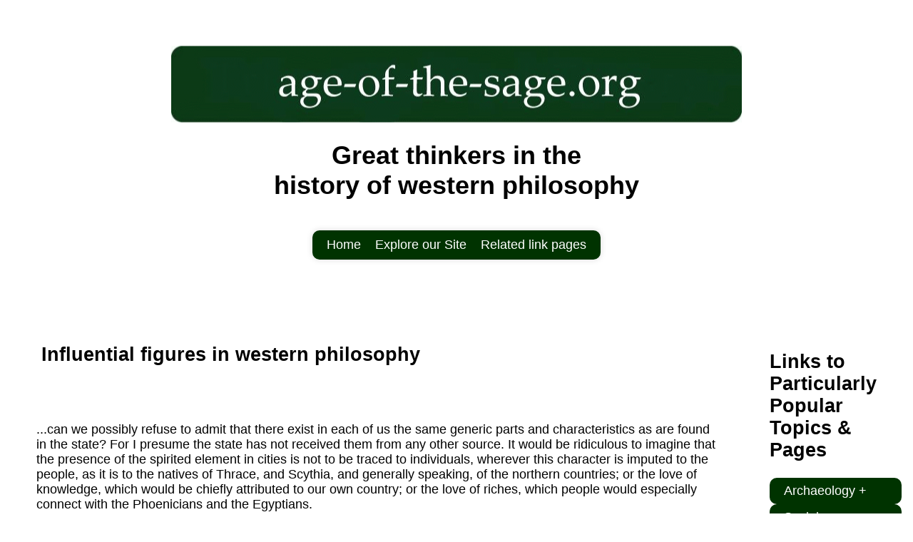

--- FILE ---
content_type: text/html
request_url: http://www.age-of-the-sage.org/philosophy/
body_size: 17479
content:
<!DOCTYPE html>
<html>
<head>
<meta charset="utf-8">
<meta name="viewport" content="width=device-width, initial-scale=1" />
<title>The history of western philosophy - great thinkers</title>
<meta name="Description" content="The modern history of western philosophy: the most dramatically influentially philososophers - great thinkers" />
<meta name="keywords" content="history of western philosophy, influential thinkers, influential figures, great thinkers, great figures" />
<link rel="stylesheet" media="screen" href="../css/leftFluidImages.css">
<script src="https://code.jquery.com/jquery-latest.js" type="text/javascript"></script>

<!--[if lt IE 9]>
    <script src="../js/html5shiv.min.js"></script>
    <script src="../js/respond.min.js"></script>
<![endif]-->
<style>
.layout { padding-bottom:0.5em; border-bottom:1px solid #ccc; }
.fixed-ratio-resize {
	max-width: 100%;
	height: auto;
	width: auto\9;
}
</style>
<script>
  (function(i,s,o,g,r,a,m){i['GoogleAnalyticsObject']=r;i[r]=i[r]||function(){
  (i[r].q=i[r].q||[]).push(arguments)},i[r].l=1*new Date();a=s.createElement(o),
  m=s.getElementsByTagName(o)[0];a.async=1;a.src=g;m.parentNode.insertBefore(a,m)
  })(window,document,'script','//www.google-analytics.com/analytics.js','ga');

  ga('create', 'UA-62044873-1', 'auto');
  ga('send', 'pageview');

</script>
</head>
<body>
<IMG alt="Age of the Sage site banner" src="../images/site-banner.gif" class="ri">
<header>
<br />
<h1 id="western_philosophy_greatest_thinkers">Great thinkers in the<br />history of western philosophy</h1>
<nav>
	<ul>
<li><a href="../index.html">Home</a></li>
               <li><a href="../sitemap.html">Explore our Site</a></li>
<li><a href="#linked_pages">Related link pages</a></li>	    	
	</ul>
</nav>
</header>
<div class="columnsContainer">
<div class="leftColumn">
<section>
<header>
<h2>Influential figures in western philosophy</h2>
</header>
<div class="padded">
...can we possibly refuse to admit that there exist in each of us the same generic parts and characteristics as are found in the state? For I presume the state has not received them
 from any other source. It would be ridiculous to imagine that the presence of the spirited element in cities is not to be traced to individuals, wherever this character is imputed
 to the people, as it is to the natives of Thrace, and Scythia, and generally speaking, of the northern countries; or the love of knowledge, which would be chiefly attributed to our
 own country; or the love of riches, which people would especially connect with the Phoenicians and the Egyptians.
<br />
<br />
from Book IV of Plato's "The Republic"
</div> 
<div class="padded">
"Whatever concept one may hold, from a metaphysical point of view, concerning the freedom of the will, certainly its appearances, which are
 human actions, like every other natural event, are determined by universal laws. However obscure their causes, history, which is concerned
 with narrating these appearances, permits us to hope that if we attend to the play of freedom of the human will in the large, we may be able
 to discern a regular movement in it, and that what seems complex and chaotic in the single individual may be seen from the standpoint
 of the human race as a whole to be a steady and progressive though slow evolution of its original endowment."
<br />
<br />
Immanuel Kant<br />
Idea for a Universal History from a Cosmopolitan Point of View (1784)
</div>
<br />
<div class="padded">
In old Rome the public roads beginning at the Forum
proceeded north, south, east, west, to the centre of every
province of the empire, making each market-town of Persia, Spain,
and Britain pervious to the soldiers of the capital: so out of
the human heart go, as it were, highways to the heart of every
object in nature, to reduce it under the dominion of man. A man
is a bundle of relations, a knot of roots, whose flower and
fruitage is the world. His faculties refer to natures out of him,
and predict the world he is to inhabit, as the fins of the fish
foreshow that water exists, or the wings of an eagle in the egg
presuppose air. He cannot live without a world.
<br />
<br />
From <a class="in" href="../transcendentalism/emerson/essay_history.html">Emerson's famous Essay ~ History</a>
</div>
This last excerpt is included, in expanded form, on our <a class="in" href="../human_nature_tripartite_soul.html">Human Nature - Tripartite Soul</a> page, alongside other evidences in support
 of such a three-way action of what might be called "Human Existential Being" from World Faith sources, Plato, Pythagoras and Shakespeare.
<h2>Human Being seems<br />to be rather "Tripartite"</h2>
<br />
<br />
<div id="human_natures_tripartite_tendencies_gif_container" class="show">
  <div>
    <img id="human_natures_tripartite_tendencies_gif" alt="Diagram suggesting that Human Nature demonstrates a Spiritual, Materialistic and Tribal or Group-related 'Tripartism'" src="../human_natures_tripartite_tendencies.gif" border="0"/>
</div>
<br />
  <span class="helper">&nbsp;</span>
</div>
<br /> 
<br />
<h1 id="philosophy">Philosophy and Social Change</h1>
<u>Our</u> shortlist of the most <b>dramatically</b>
influential philosphers and greatest thinkers in history of western philosophy is comprised as follows<br />
<br />
<table colspan="2" width="100%" cellpadding="15">
<tr>
<td align="center"><a class="in" href="#locke">John Locke</a></td>
<td align="center"><a class="in" href="voltaire.html">Voltaire</a></td>
</tr>
<tr>
<td align="center"><a class="in" href="#kierkegaard">Kierkegaard</a></td>
<td align="center"><a class="in" href="rousseau.html">Rousseau</a></td>
</tr>
</table>
<br />
<table colspan="2" width="100%" cellpadding="15">
<tr>
<td align="center" colspan="2"><a class="in" href="#darwin">Darwin</a></td>
</tr>
<tr>
<td align="center"><a class="in" href="#smith">Adam Smith</a></td>
<td align="center"><a class="in" href="#marx">Karl Marx</a></td>
</tr>
<tr>
<td align="center" colspan="2"><a class="in" href="#kant">Immanuel Kant</a> </td>
</tr>
</table>
<br />
<br />
<br />
<table width="90%" align="center">
<tr>
<td>The links below bear some relationship to the
<b>dramatically</b> influential figures and great thinkers and writers on
<u>our</u> shortlist -<br />
<br />
</td>
</tr>
</table>
<br />
<p><a id="locke"></a></p>
<h1>John Locke</h1>
<br />
<table colspan="2" width="100%" cellpadding="15">
<tr>
<td align="center"><a class="in" href="john_locke_works.html">John Locke<br />major works</a></td>
<td align="center"><a class="in" href="locke.html">John Locke<br />An outline biography</a></td>
</tr>
<tr>
<td colspan="2" align="center"><a class="in" href="john_locke_tabula_rasa.html">John Locke<br />mind as a <i>tabula rasa</i></a></td>
</tr>
<tr>
<td align="center"><a class="in"
href="declaration_of_independence_text.html">The text of the<br />Declaration of Independence</a></td>
<td align="center"><a class="in" href="../history/rights_of_man.html">The Declaration of the Rights<br />of Man and of the Citizen</a></td>
</tr>
</table>
<br />
<br />
<br />
<br />
<br />
<br />
<p><a class="in" href="#philosophy">Philosophy local menu</a></p>
<p><br />
<br />
</p>
<p><a id="marx"></a></p>
<h1>Karl Marx and<br />Communist Ideology</h1>
<br />
<table colspan="2" width="100%" cellpadding="15">
<tr>
<td colspan="2" align="center"><a class="in" href="communist_manifesto.html">The Communist Manifesto</a></td>
</tr>
</table>
<br />
<br />
<br />
<br />
<br />
<p><a class="in" href="#philosophy">Philosophy local menu</a></p>
<p><br />
<br />
</p>
<p><a id="smith"></a></p>
<h1>Adam Smith</h1>
<br />
<table colspan="2" width="100%" cellpadding="15">
<tr>
<td align="center"><a class="in" href="adam_smith.html">Adam Smith<br />An outline biography</a></td>
<td align="center"><a class="in" href="wealth_nations.html">Adam Smith<br />Wealth of Nations</a></td>
</tr>
</table>
<br />
<br />
<br />
<br />
<br />
<p><a class="in" href="#philosophy">Philosophy local menu</a></p>
<p><br />
</p>
<p><a id="darwin"></a></p>
<h1>Charles Darwin</h1>
<br />
<table colspan="2" width="100%" cellpadding="15">
<tr>
<td align="center"><a class="in" href="../evolution/charles_darwin/charles_darwin_biography.html">Charles Darwin<br />biography</a></td>
<td align="center"><a class="in" href="../evolution/charles_darwin/Charles_Darwin_quotes.html">Charles Darwin quotes on<br />God &amp; religious belief</a></td>
</tr>
<tr>
<td colspan="2" align="center"><a class="in" href="charles_darwin_autobiography.html">Charles Darwin<br />autobiography - full text</a></td>
</tr>
<tr>
<td align="center"><a class="in" href="../evolution/alfred_russel_wallace.html">Alfred Russel Wallace</a></td>
<td align="center"><a class="in" href="malthus_essay_population.html">Thomas Malthus</a></td>
</tr>
<tr>
<td align="center"><a class="in" href="../evolution/thomas_henry_huxley.html">T H Huxley<br />An outline biography</a></td>
<td align="center"><a class="in" href="../evolution/huxley_darwins_bulldog.html">Thomas Henry Huxley<br />Darwin's Bulldog</a></td>
</tr>
<tr>
<td align="CENTER">
<a class="in" href="darwin_god_religion_religious_belief.html">Charles Darwin's autobiography<br />The section on Religious Beliefs</a></td>
<td align="CENTER"><a class="in" href="science_god_darwin_religion_debate.html">The Science - God Darwin - Religion<br />Debate or Controversy</a></td>
</tr>
<tr>
<td align="CENTER" colspan="2">
<a class="in" href="charles_darwins_faith_religious_beliefs.html">Charles Darwin's Faith<br />and Religious Beliefs</a></td>
</tr>
</table>
<br />
<br />
<br />
<br />
<br />
<p><a class="in" href="#philosophy">Philosophy local menu</a></p>
<p><br />
</p>
<p><a id="kant"></a></p>
<h1>Immanuel Kant</h1>
<br />
<table colspan="2" width="100%" cellpadding="15">
<tr>
<td align="center" colspan="2"><a class="in" href="immanuel_kant_biography.html">Immanuel Kant biography</a></td>
</tr>
</table>
<br />
<br />
<br />
<br />
<br />
<p><a class="in" href="#philosophy">Philosophy local menu</a></p>
<p><br />
</p>
<p><a id="kierkegaard"></a></p>
<h1>Soren Kierkegaard and<br />John Paul Sartre</h1>
<br />
<table colspan="2" width="100%" cellpadding="15">
<tr>
<td align="center"><a class="in" href="kierkegaard.html">Kierkegaard<br />An outline biography</a></td>
<td align="center"><a class="in" href="existentialism.html">Existentialism</a></td>
</tr>
<tr>
<td align="center" colspan="2"><a class="in" href="kierkegaard_quotes.html">Soren Kierkegaard<br />quotations and quotes</a></td>
</tr>
<tr>
<td align="center"><a class="in" href="sartre.html">Jean Paul Sartre</a></td>
<td align="center"><a class="in" href="schweitzer.html">Albert Schweitzer</a></td>
</tr>
</table>
<br />
<br />
<br /> 
<h1>Friedrick Nietzsche and<br />Arthur Schopenhauer</h1>
<br />
<table colspan="2" width="100%" cellpadding="15">
<tr>
<td align="center"><a class="in" href="nietzsche.html">Friedrich Nietzsche</a></td>
<td align="center"><a class="in" href="nietzsche_philosophy.html">Friedrich Nietzsche<br />Major Works</a></td>
</tr>
<tr>
<td align="center"><a class="in" href="friedrich_nietzsche_quotes.html">Nietzsche quotation -<br />God is dead</a></td>
<td align="center"><a class="in" href="schopenhauer.html">Arthur Schopenhauer<br />An outline biography</a></td>
</tr>
<tr>
<td align="center" colspan="2"><a class="in" href="schopenhauer_philosophy.html">Arthur Schopenhauer<br />Ideas on philosophy</a></td>
</tr>
</table>
<br />
<br />
<br />
<br />
<br />
<p><a class="in" href="#philosophy">Philosophy local menu</a></p>
<br />
</td>
</tr>
</table>
</section>
</div>             
<div class="rightColumn">
<br />
<br />
<H2 id="popular_topics_links">Links to Particularly Popular Topics & Pages</H2>
<ul id="menu">
 <li><div>Archaeology +</div> 
  <ul> 
   <li><br /><a href="../archaeology/terracotta_warriors.html">Chinese Terracotta Warriors</a><br /><br /></li> 
   <li><br /><a href="../archaeology/otzi_the_iceman.html">Otzi the Iceman</a><br /><br /></li> 
   <li><br /><a href="../archaeology/antikythera_mechanism.html">The Antikythera Mechanism</a><br /><br /></li>
   <li><br /><a href="../sitemap.html#archaeology">More Archaeology pages ...</a><br /><br /></li>
  </ul> 
 </li>
 <li><div>Social Psychology +</div> 
  <ul> 
   <li><br /><a href="../psychology/milgram_obedience_experiment.html">Stanley Milgram : Obedience to Authority Experiments</a><br /><br /></li> 
   <li><br /><a href="../psychology/social/asch_conformity.html">Conformity under Social Pressure : Solomon Asch</a><br /><br /></li> 
   <li><br /><a href="../psychology/nature_nurture.html">The Nature vs Nurture Debate</a><br /><br /></li>
   <li><br /><a href="../sitemap.html#social_psychology">More Social Psychology pages ...</a><br /><br /></li>
  </ul> 
 </li>
 <li><div>Quotations &amp; Quotes +</div> 
  <ul> 
   <li><br /><a href="../quotations/quotes/stephen_fry_gods_religions_beliefs.html">Stephen Fry quotations and quotes on God and Religion</a><br /><br /></li> 
   <li><br /><a href="../quotations/quotes/stephen_fry_irish_tv_interview.html">Stephen Fry's controversial interview on Irish TV</a><br /><br /></li> 
   <li><br /><a href="../scientist/stephen_hawking_god_religion.html">Stephen Hawking : God & Religion quotes</a><br /><br /></li>
   <li><br /><a href="friedrich_nietzsche_quotes.html">'God is dead' - Nietzsche</a><br /><br /></li>
   <li><br /><a href="../sitemap.html#quotations_quotes">More Quotations &amp; Quotes pages ...</a><br /><br /></li>
  </ul> 
 </li>
 <li><div>Historical Biography +</div> 
  <ul> 
   <li><br /><a href="../historical/biography/maximilien_robespierre.html">Maximilien Robespierre : Reign of Terror</a><br /><br /></li> 
   <li><br /><a href="../historical/biography/otto_von_bismarck.html">Otto von Bismarck</a><br /><br /></li> 
   <li><br /><a href="../historical/biography/metternich.html">Metternich</a><br /><br /></li>
   <li><br /><a href="../sitemap.html#historical_biography">More Historical Biography pages ...</a><br /><br /></li>
  </ul> 
 </li>
 <li><div>History +</div> 
  <ul> 
   <li><br /><a href="../history/1848/revolution_of_1848.html">The European Revolutions of 1848</a><br /><br /></li> 
   <li><br /><a href="../history/italian_unification.html">Cavour &amp; Italian Unification</a><br /><br /></li> 
   <li><br /><a href="../history/german_unification.html">Bismarck &amp; German Unification</a><br /><br /></li>
   <li><br /><a href="../sitemap.html#history">More History pages ...</a><br /><br /></li>
  </ul> 
 </li> 
 <li><div>Spirituality +</div> 
  <ul> 
   <li><br /><a href="../index.html">The Faith vs. Reason Debate</a><br /><br /></li> 
   <li><br /><a href="../mysticism/world_religions_populations.html">World Religions Populations Statistics</a><br /><br /></li> 
   <li><br /><a href="../mysticism.html">Central spiritual insights</a><br /><br /></li>
   <li><br /><a href="../interfaith_studies.html">Other spiritual wisdoms</a><br /><br /></li>
   <li><br /><a href="../sitemap.html#spirituality">More Spirituality pages ...</a><br /><br /></li>
  </ul> 
 </li>
 <li><div>Buddhism +</div> 
  <ul> 
   <li><br /><a href="../buddhism/Buddha_teachings.html">Buddha's teachings</a><br /><br /></li> 
   <li><br /><a href="../buddhism/buddhist_philosophy.html">Buddhist Philosophy</a><br /><br /></li> 
   <li><br /><a href="../buddhism/buddhism_christianity.html">Buddhism vs. Christianity</a><br /><br /></li>
   <li><br /><a href="../sitemap.html#buddhism">More Buddhism pages ...</a><br /><br /></li>
  </ul> 
 </li>
 <li><div>Downloads +</div> 
  <ul> 
   <li><br /><a href="../biography_life_works.html">Our Downloads page ...</a><br /><br /></li>  
  </ul> 
 </li> 
</ul>
</div>
<footer>
<H2 align="center" id="linked_pages">Related Link Pages</H2>
<div class="padded">
<a class="in" href="wallace.html">Alfred Russel Wallace biography</a><br /><br /><br /><br />
<a class="in" href="../evolution/thomas_henry_huxley.html">Thomas Henry Huxley</a><br /><br /><br /><br />
<a class="in" href="../evolution/theory_of_evolution_development.html">Darwin and Wallace's independent routes to developing their similar views of the Evolution of Species</a><br /><br /><br /><br />
<a class="in" href="../proof_of_the_existence_of_god.html">Comparative Religion similarities ~ A Proof of the Existence of God?</a><br /><br /><br /><br />
<a class="in" href="../human_nature_tripartite_soul.html">Spirituality &amp; the wider world</a><br /><br /><br /><br />
<a class="in" href="eastern_western_metaphysics.html">Eastern vs. Western metaphysics and philosophy</a><br /><br />
</div>
<div style="text-align: center"><br /><br />
<a class="in" href="#western_philosophy_greatest_thinkers">Start of<br />Great thinkers and influential figures<br />in the history of western philosophy</a>
<br /><br /></div>
<br />
<br />
</footer>
</body>
<script> 
$("#menu > li > div").click(function(){ 

if(false == $(this).next().is(':visible')) {
$('#menu ul').slideUp(300); 
} 
  $(this).next().slideToggle(300); 
  });
 
$('#menu ul:eq(2)').show();
 
</script>
</HTML>


--- FILE ---
content_type: text/css
request_url: http://www.age-of-the-sage.org/css/leftFluidImages.css
body_size: 1225
content:
body
{
	font-family: sans-serif;
	font-size: 112.5%;
        background-color: rgb(255, 255, 255);
}
.columnsContainer {
	margin: 0.25em; position: relative;
}
footer {
	margin: 0.5em; position: relative;
}
header {
	margin: 0.5em; position: relative;
}
.leftColumn {
	padding: .75em; border-image: none;
}
.rightColumn {
	padding: .75em;
        border-image: none;
}
footer {
	padding: 1.25em; border-image: none;
}
header {
	padding: 1.25em; border-image: none;
}
.leftColumn {
	margin-bottom: 0.5em;
}
h1 {
    text-align: center;
}
p.clear {
	clear:both
}
A.top:link {
	COLOR: #228B22; 
FONT-WEIGHT: 500;
TEXT-DECORATION: none
}
A.top:visited {
	COLOR: #510051;
FONT-WEIGHT: 500;
TEXT-DECORATION: none
}
A.top:hover {
	COLOR: #228B22;
background-color: transparent; 
FONT-WEIGHT: 500;
TEXT-DECORATION: underline
}
A.in:link {
	COLOR: #228B22;
FONT-WEIGHT: 500;
TEXT-DECORATION: none
}
A.in:visited {
	COLOR: #510051;
FONT-WEIGHT: 500;
TEXT-DECORATION: none
}
A.in:hover {
	COLOR: #228B22;
FONT-WEIGHT: 500;
TEXT-DECORATION: underline
}
nav {
	margin: 1px auto; text-align: center;
}
nav ul ul {
	display: none;
}
nav ul li:hover > ul {
	display: block;
}
nav ul {
	background: rgb(0, 51, 0); list-style: none; padding: 0px 10px; border-radius: 10px; display: inline-table; position: relative; box-shadow: 0px 0px 9px rgba(0,0,0,0.15);
}
nav ul::after {
	clear: both; display: block; content: "";
}
nav ul li {
	float: left;
}
nav ul li:hover {
	background: rgb(153, 204, 51);
        TEXT-DECORATION: underline
}
nav ul li:hover a {
        font-size: 1.0em;
	color: rgb(00, 51, 00);
}
nav ul li a {
	padding: 10px 10px; color: rgb(255, 255, 255); text-decoration: none; display: block;
}
nav ul ul {
	background: rgb(153, 204, 51); padding: 0px; border-radius: 0px; top: 100%; position: absolute;
}
nav ul ul li {
	border-top-color: rgb(255, 255, 255); border-bottom-color: rgb(255, 255, 255); border-top-width: 1px; border-bottom-width: 1px; border-top-style: solid; border-bottom-style: solid; float: none; position: relative;
}
nav ul ul li a {
	padding: 5px 8px; color: rgb(255, 255, 255);
}
nav ul ul li a:hover {
	background: rgb(153, 204, 51);
        TEXT-DECORATION: underline
}
img.ri
{
	position: relative;
	max-width: 80%;
	top: 40%;
	left: 10%;
}
img.ri:empty
{
	top: 110px;
	left: 50%;
	-webkit-transform: translate(-50%, -50%);
	-moz-transform: translate(-50%, -50%);
	-ms-transform: translate(-50%, -50%);
	-o-transform: translate(-50%, -50%);
	transform: translate(-50%, -50%);
}
.show {
  position:relative;
  overflow:hidden;
  left:0px;
  top:0px;
  height:100%;
  width:100%;
  text-align:center;
  vertical-align: middle;
}
.show div {
  display:inline-block;
  margin:0%;
  vertical-align: middle;
  overflow:hidden;
}
.show img {
  vertical-align: middle;
  position:relative;
  width:100%;
  height:auto;
}
.helper {
    display: inline-block;
    height: 100%;
    vertical-align: middle;
}
div.padded {  
     padding-top: 25px;  
     padding-right: 25px;  
     padding-bottom: 25px;  
     padding-left: 25px;  
   }  
#menu { 
    list-style: none; 
    padding: 0 0 0 0; 
    width: 185px; 
} 
#menu div { 
    display: block; 
    background-color: rgb(0, 51, 0); 
    font-weight: normal; 
    margin: 0px; 
    cursor: pointer; 
    padding: 8px 20px;
    color: rgb(255, 255, 255); 
    list-style: circle; 
    -moz-border-radius: 10px; 
    -webkit-border-radius: 10px; 
    border-radius: 10px;
} 
#menu ul { 
    list-style: none; 
    padding: 0 0 0 0; 
} 
#menu ul{ 
    display: none; 
} 
#menu ul li { 
    padding: 2px 2px;
    font-weight: normal; 
    cursor: auto; 
    background-color: rgb(153, 204, 51); 
    padding: 0 0 0 7px;
border-top-color: rgb(255, 255, 255); border-bottom-color: rgb(255, 255, 255); border-top-width: 1px; border-bottom-width: 1px; border-top-style: solid; border-bottom-style: solid; float: none; position: relative; 
} 
#menu a { 
   font-size: 1.0em; 
   color: rgb(0, 51, 0);
   text-decoration: none; 
} 
#menu a:hover { 
   text-decoration: underline; 
}
@media screen and (orientation: portrait) {
  img.ri { max-width: 90%; }
}
@media screen and (orientation: landscape) {
  img.ri { max-height: 90%; }
}
@media screen and (min-width:55.0em)
{
.leftColumn {
	margin-right: 12.5em;
}
.rightColumn {
	top: 0px; width: 9.75em; right: 0px; position: absolute;
}



